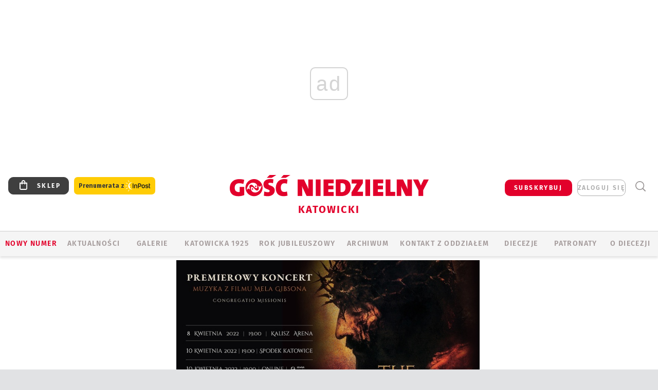

--- FILE ---
content_type: text/html; charset=utf-8
request_url: https://www.google.com/recaptcha/api2/anchor?ar=1&k=6LfKq5UUAAAAAMU4Rd1_l_MKSJAizQb5Mk_8bFA_&co=aHR0cHM6Ly9rYXRvd2ljZS5nb3NjLnBsOjQ0Mw..&hl=en&v=PoyoqOPhxBO7pBk68S4YbpHZ&size=invisible&anchor-ms=20000&execute-ms=30000&cb=937wn68innud
body_size: 48870
content:
<!DOCTYPE HTML><html dir="ltr" lang="en"><head><meta http-equiv="Content-Type" content="text/html; charset=UTF-8">
<meta http-equiv="X-UA-Compatible" content="IE=edge">
<title>reCAPTCHA</title>
<style type="text/css">
/* cyrillic-ext */
@font-face {
  font-family: 'Roboto';
  font-style: normal;
  font-weight: 400;
  font-stretch: 100%;
  src: url(//fonts.gstatic.com/s/roboto/v48/KFO7CnqEu92Fr1ME7kSn66aGLdTylUAMa3GUBHMdazTgWw.woff2) format('woff2');
  unicode-range: U+0460-052F, U+1C80-1C8A, U+20B4, U+2DE0-2DFF, U+A640-A69F, U+FE2E-FE2F;
}
/* cyrillic */
@font-face {
  font-family: 'Roboto';
  font-style: normal;
  font-weight: 400;
  font-stretch: 100%;
  src: url(//fonts.gstatic.com/s/roboto/v48/KFO7CnqEu92Fr1ME7kSn66aGLdTylUAMa3iUBHMdazTgWw.woff2) format('woff2');
  unicode-range: U+0301, U+0400-045F, U+0490-0491, U+04B0-04B1, U+2116;
}
/* greek-ext */
@font-face {
  font-family: 'Roboto';
  font-style: normal;
  font-weight: 400;
  font-stretch: 100%;
  src: url(//fonts.gstatic.com/s/roboto/v48/KFO7CnqEu92Fr1ME7kSn66aGLdTylUAMa3CUBHMdazTgWw.woff2) format('woff2');
  unicode-range: U+1F00-1FFF;
}
/* greek */
@font-face {
  font-family: 'Roboto';
  font-style: normal;
  font-weight: 400;
  font-stretch: 100%;
  src: url(//fonts.gstatic.com/s/roboto/v48/KFO7CnqEu92Fr1ME7kSn66aGLdTylUAMa3-UBHMdazTgWw.woff2) format('woff2');
  unicode-range: U+0370-0377, U+037A-037F, U+0384-038A, U+038C, U+038E-03A1, U+03A3-03FF;
}
/* math */
@font-face {
  font-family: 'Roboto';
  font-style: normal;
  font-weight: 400;
  font-stretch: 100%;
  src: url(//fonts.gstatic.com/s/roboto/v48/KFO7CnqEu92Fr1ME7kSn66aGLdTylUAMawCUBHMdazTgWw.woff2) format('woff2');
  unicode-range: U+0302-0303, U+0305, U+0307-0308, U+0310, U+0312, U+0315, U+031A, U+0326-0327, U+032C, U+032F-0330, U+0332-0333, U+0338, U+033A, U+0346, U+034D, U+0391-03A1, U+03A3-03A9, U+03B1-03C9, U+03D1, U+03D5-03D6, U+03F0-03F1, U+03F4-03F5, U+2016-2017, U+2034-2038, U+203C, U+2040, U+2043, U+2047, U+2050, U+2057, U+205F, U+2070-2071, U+2074-208E, U+2090-209C, U+20D0-20DC, U+20E1, U+20E5-20EF, U+2100-2112, U+2114-2115, U+2117-2121, U+2123-214F, U+2190, U+2192, U+2194-21AE, U+21B0-21E5, U+21F1-21F2, U+21F4-2211, U+2213-2214, U+2216-22FF, U+2308-230B, U+2310, U+2319, U+231C-2321, U+2336-237A, U+237C, U+2395, U+239B-23B7, U+23D0, U+23DC-23E1, U+2474-2475, U+25AF, U+25B3, U+25B7, U+25BD, U+25C1, U+25CA, U+25CC, U+25FB, U+266D-266F, U+27C0-27FF, U+2900-2AFF, U+2B0E-2B11, U+2B30-2B4C, U+2BFE, U+3030, U+FF5B, U+FF5D, U+1D400-1D7FF, U+1EE00-1EEFF;
}
/* symbols */
@font-face {
  font-family: 'Roboto';
  font-style: normal;
  font-weight: 400;
  font-stretch: 100%;
  src: url(//fonts.gstatic.com/s/roboto/v48/KFO7CnqEu92Fr1ME7kSn66aGLdTylUAMaxKUBHMdazTgWw.woff2) format('woff2');
  unicode-range: U+0001-000C, U+000E-001F, U+007F-009F, U+20DD-20E0, U+20E2-20E4, U+2150-218F, U+2190, U+2192, U+2194-2199, U+21AF, U+21E6-21F0, U+21F3, U+2218-2219, U+2299, U+22C4-22C6, U+2300-243F, U+2440-244A, U+2460-24FF, U+25A0-27BF, U+2800-28FF, U+2921-2922, U+2981, U+29BF, U+29EB, U+2B00-2BFF, U+4DC0-4DFF, U+FFF9-FFFB, U+10140-1018E, U+10190-1019C, U+101A0, U+101D0-101FD, U+102E0-102FB, U+10E60-10E7E, U+1D2C0-1D2D3, U+1D2E0-1D37F, U+1F000-1F0FF, U+1F100-1F1AD, U+1F1E6-1F1FF, U+1F30D-1F30F, U+1F315, U+1F31C, U+1F31E, U+1F320-1F32C, U+1F336, U+1F378, U+1F37D, U+1F382, U+1F393-1F39F, U+1F3A7-1F3A8, U+1F3AC-1F3AF, U+1F3C2, U+1F3C4-1F3C6, U+1F3CA-1F3CE, U+1F3D4-1F3E0, U+1F3ED, U+1F3F1-1F3F3, U+1F3F5-1F3F7, U+1F408, U+1F415, U+1F41F, U+1F426, U+1F43F, U+1F441-1F442, U+1F444, U+1F446-1F449, U+1F44C-1F44E, U+1F453, U+1F46A, U+1F47D, U+1F4A3, U+1F4B0, U+1F4B3, U+1F4B9, U+1F4BB, U+1F4BF, U+1F4C8-1F4CB, U+1F4D6, U+1F4DA, U+1F4DF, U+1F4E3-1F4E6, U+1F4EA-1F4ED, U+1F4F7, U+1F4F9-1F4FB, U+1F4FD-1F4FE, U+1F503, U+1F507-1F50B, U+1F50D, U+1F512-1F513, U+1F53E-1F54A, U+1F54F-1F5FA, U+1F610, U+1F650-1F67F, U+1F687, U+1F68D, U+1F691, U+1F694, U+1F698, U+1F6AD, U+1F6B2, U+1F6B9-1F6BA, U+1F6BC, U+1F6C6-1F6CF, U+1F6D3-1F6D7, U+1F6E0-1F6EA, U+1F6F0-1F6F3, U+1F6F7-1F6FC, U+1F700-1F7FF, U+1F800-1F80B, U+1F810-1F847, U+1F850-1F859, U+1F860-1F887, U+1F890-1F8AD, U+1F8B0-1F8BB, U+1F8C0-1F8C1, U+1F900-1F90B, U+1F93B, U+1F946, U+1F984, U+1F996, U+1F9E9, U+1FA00-1FA6F, U+1FA70-1FA7C, U+1FA80-1FA89, U+1FA8F-1FAC6, U+1FACE-1FADC, U+1FADF-1FAE9, U+1FAF0-1FAF8, U+1FB00-1FBFF;
}
/* vietnamese */
@font-face {
  font-family: 'Roboto';
  font-style: normal;
  font-weight: 400;
  font-stretch: 100%;
  src: url(//fonts.gstatic.com/s/roboto/v48/KFO7CnqEu92Fr1ME7kSn66aGLdTylUAMa3OUBHMdazTgWw.woff2) format('woff2');
  unicode-range: U+0102-0103, U+0110-0111, U+0128-0129, U+0168-0169, U+01A0-01A1, U+01AF-01B0, U+0300-0301, U+0303-0304, U+0308-0309, U+0323, U+0329, U+1EA0-1EF9, U+20AB;
}
/* latin-ext */
@font-face {
  font-family: 'Roboto';
  font-style: normal;
  font-weight: 400;
  font-stretch: 100%;
  src: url(//fonts.gstatic.com/s/roboto/v48/KFO7CnqEu92Fr1ME7kSn66aGLdTylUAMa3KUBHMdazTgWw.woff2) format('woff2');
  unicode-range: U+0100-02BA, U+02BD-02C5, U+02C7-02CC, U+02CE-02D7, U+02DD-02FF, U+0304, U+0308, U+0329, U+1D00-1DBF, U+1E00-1E9F, U+1EF2-1EFF, U+2020, U+20A0-20AB, U+20AD-20C0, U+2113, U+2C60-2C7F, U+A720-A7FF;
}
/* latin */
@font-face {
  font-family: 'Roboto';
  font-style: normal;
  font-weight: 400;
  font-stretch: 100%;
  src: url(//fonts.gstatic.com/s/roboto/v48/KFO7CnqEu92Fr1ME7kSn66aGLdTylUAMa3yUBHMdazQ.woff2) format('woff2');
  unicode-range: U+0000-00FF, U+0131, U+0152-0153, U+02BB-02BC, U+02C6, U+02DA, U+02DC, U+0304, U+0308, U+0329, U+2000-206F, U+20AC, U+2122, U+2191, U+2193, U+2212, U+2215, U+FEFF, U+FFFD;
}
/* cyrillic-ext */
@font-face {
  font-family: 'Roboto';
  font-style: normal;
  font-weight: 500;
  font-stretch: 100%;
  src: url(//fonts.gstatic.com/s/roboto/v48/KFO7CnqEu92Fr1ME7kSn66aGLdTylUAMa3GUBHMdazTgWw.woff2) format('woff2');
  unicode-range: U+0460-052F, U+1C80-1C8A, U+20B4, U+2DE0-2DFF, U+A640-A69F, U+FE2E-FE2F;
}
/* cyrillic */
@font-face {
  font-family: 'Roboto';
  font-style: normal;
  font-weight: 500;
  font-stretch: 100%;
  src: url(//fonts.gstatic.com/s/roboto/v48/KFO7CnqEu92Fr1ME7kSn66aGLdTylUAMa3iUBHMdazTgWw.woff2) format('woff2');
  unicode-range: U+0301, U+0400-045F, U+0490-0491, U+04B0-04B1, U+2116;
}
/* greek-ext */
@font-face {
  font-family: 'Roboto';
  font-style: normal;
  font-weight: 500;
  font-stretch: 100%;
  src: url(//fonts.gstatic.com/s/roboto/v48/KFO7CnqEu92Fr1ME7kSn66aGLdTylUAMa3CUBHMdazTgWw.woff2) format('woff2');
  unicode-range: U+1F00-1FFF;
}
/* greek */
@font-face {
  font-family: 'Roboto';
  font-style: normal;
  font-weight: 500;
  font-stretch: 100%;
  src: url(//fonts.gstatic.com/s/roboto/v48/KFO7CnqEu92Fr1ME7kSn66aGLdTylUAMa3-UBHMdazTgWw.woff2) format('woff2');
  unicode-range: U+0370-0377, U+037A-037F, U+0384-038A, U+038C, U+038E-03A1, U+03A3-03FF;
}
/* math */
@font-face {
  font-family: 'Roboto';
  font-style: normal;
  font-weight: 500;
  font-stretch: 100%;
  src: url(//fonts.gstatic.com/s/roboto/v48/KFO7CnqEu92Fr1ME7kSn66aGLdTylUAMawCUBHMdazTgWw.woff2) format('woff2');
  unicode-range: U+0302-0303, U+0305, U+0307-0308, U+0310, U+0312, U+0315, U+031A, U+0326-0327, U+032C, U+032F-0330, U+0332-0333, U+0338, U+033A, U+0346, U+034D, U+0391-03A1, U+03A3-03A9, U+03B1-03C9, U+03D1, U+03D5-03D6, U+03F0-03F1, U+03F4-03F5, U+2016-2017, U+2034-2038, U+203C, U+2040, U+2043, U+2047, U+2050, U+2057, U+205F, U+2070-2071, U+2074-208E, U+2090-209C, U+20D0-20DC, U+20E1, U+20E5-20EF, U+2100-2112, U+2114-2115, U+2117-2121, U+2123-214F, U+2190, U+2192, U+2194-21AE, U+21B0-21E5, U+21F1-21F2, U+21F4-2211, U+2213-2214, U+2216-22FF, U+2308-230B, U+2310, U+2319, U+231C-2321, U+2336-237A, U+237C, U+2395, U+239B-23B7, U+23D0, U+23DC-23E1, U+2474-2475, U+25AF, U+25B3, U+25B7, U+25BD, U+25C1, U+25CA, U+25CC, U+25FB, U+266D-266F, U+27C0-27FF, U+2900-2AFF, U+2B0E-2B11, U+2B30-2B4C, U+2BFE, U+3030, U+FF5B, U+FF5D, U+1D400-1D7FF, U+1EE00-1EEFF;
}
/* symbols */
@font-face {
  font-family: 'Roboto';
  font-style: normal;
  font-weight: 500;
  font-stretch: 100%;
  src: url(//fonts.gstatic.com/s/roboto/v48/KFO7CnqEu92Fr1ME7kSn66aGLdTylUAMaxKUBHMdazTgWw.woff2) format('woff2');
  unicode-range: U+0001-000C, U+000E-001F, U+007F-009F, U+20DD-20E0, U+20E2-20E4, U+2150-218F, U+2190, U+2192, U+2194-2199, U+21AF, U+21E6-21F0, U+21F3, U+2218-2219, U+2299, U+22C4-22C6, U+2300-243F, U+2440-244A, U+2460-24FF, U+25A0-27BF, U+2800-28FF, U+2921-2922, U+2981, U+29BF, U+29EB, U+2B00-2BFF, U+4DC0-4DFF, U+FFF9-FFFB, U+10140-1018E, U+10190-1019C, U+101A0, U+101D0-101FD, U+102E0-102FB, U+10E60-10E7E, U+1D2C0-1D2D3, U+1D2E0-1D37F, U+1F000-1F0FF, U+1F100-1F1AD, U+1F1E6-1F1FF, U+1F30D-1F30F, U+1F315, U+1F31C, U+1F31E, U+1F320-1F32C, U+1F336, U+1F378, U+1F37D, U+1F382, U+1F393-1F39F, U+1F3A7-1F3A8, U+1F3AC-1F3AF, U+1F3C2, U+1F3C4-1F3C6, U+1F3CA-1F3CE, U+1F3D4-1F3E0, U+1F3ED, U+1F3F1-1F3F3, U+1F3F5-1F3F7, U+1F408, U+1F415, U+1F41F, U+1F426, U+1F43F, U+1F441-1F442, U+1F444, U+1F446-1F449, U+1F44C-1F44E, U+1F453, U+1F46A, U+1F47D, U+1F4A3, U+1F4B0, U+1F4B3, U+1F4B9, U+1F4BB, U+1F4BF, U+1F4C8-1F4CB, U+1F4D6, U+1F4DA, U+1F4DF, U+1F4E3-1F4E6, U+1F4EA-1F4ED, U+1F4F7, U+1F4F9-1F4FB, U+1F4FD-1F4FE, U+1F503, U+1F507-1F50B, U+1F50D, U+1F512-1F513, U+1F53E-1F54A, U+1F54F-1F5FA, U+1F610, U+1F650-1F67F, U+1F687, U+1F68D, U+1F691, U+1F694, U+1F698, U+1F6AD, U+1F6B2, U+1F6B9-1F6BA, U+1F6BC, U+1F6C6-1F6CF, U+1F6D3-1F6D7, U+1F6E0-1F6EA, U+1F6F0-1F6F3, U+1F6F7-1F6FC, U+1F700-1F7FF, U+1F800-1F80B, U+1F810-1F847, U+1F850-1F859, U+1F860-1F887, U+1F890-1F8AD, U+1F8B0-1F8BB, U+1F8C0-1F8C1, U+1F900-1F90B, U+1F93B, U+1F946, U+1F984, U+1F996, U+1F9E9, U+1FA00-1FA6F, U+1FA70-1FA7C, U+1FA80-1FA89, U+1FA8F-1FAC6, U+1FACE-1FADC, U+1FADF-1FAE9, U+1FAF0-1FAF8, U+1FB00-1FBFF;
}
/* vietnamese */
@font-face {
  font-family: 'Roboto';
  font-style: normal;
  font-weight: 500;
  font-stretch: 100%;
  src: url(//fonts.gstatic.com/s/roboto/v48/KFO7CnqEu92Fr1ME7kSn66aGLdTylUAMa3OUBHMdazTgWw.woff2) format('woff2');
  unicode-range: U+0102-0103, U+0110-0111, U+0128-0129, U+0168-0169, U+01A0-01A1, U+01AF-01B0, U+0300-0301, U+0303-0304, U+0308-0309, U+0323, U+0329, U+1EA0-1EF9, U+20AB;
}
/* latin-ext */
@font-face {
  font-family: 'Roboto';
  font-style: normal;
  font-weight: 500;
  font-stretch: 100%;
  src: url(//fonts.gstatic.com/s/roboto/v48/KFO7CnqEu92Fr1ME7kSn66aGLdTylUAMa3KUBHMdazTgWw.woff2) format('woff2');
  unicode-range: U+0100-02BA, U+02BD-02C5, U+02C7-02CC, U+02CE-02D7, U+02DD-02FF, U+0304, U+0308, U+0329, U+1D00-1DBF, U+1E00-1E9F, U+1EF2-1EFF, U+2020, U+20A0-20AB, U+20AD-20C0, U+2113, U+2C60-2C7F, U+A720-A7FF;
}
/* latin */
@font-face {
  font-family: 'Roboto';
  font-style: normal;
  font-weight: 500;
  font-stretch: 100%;
  src: url(//fonts.gstatic.com/s/roboto/v48/KFO7CnqEu92Fr1ME7kSn66aGLdTylUAMa3yUBHMdazQ.woff2) format('woff2');
  unicode-range: U+0000-00FF, U+0131, U+0152-0153, U+02BB-02BC, U+02C6, U+02DA, U+02DC, U+0304, U+0308, U+0329, U+2000-206F, U+20AC, U+2122, U+2191, U+2193, U+2212, U+2215, U+FEFF, U+FFFD;
}
/* cyrillic-ext */
@font-face {
  font-family: 'Roboto';
  font-style: normal;
  font-weight: 900;
  font-stretch: 100%;
  src: url(//fonts.gstatic.com/s/roboto/v48/KFO7CnqEu92Fr1ME7kSn66aGLdTylUAMa3GUBHMdazTgWw.woff2) format('woff2');
  unicode-range: U+0460-052F, U+1C80-1C8A, U+20B4, U+2DE0-2DFF, U+A640-A69F, U+FE2E-FE2F;
}
/* cyrillic */
@font-face {
  font-family: 'Roboto';
  font-style: normal;
  font-weight: 900;
  font-stretch: 100%;
  src: url(//fonts.gstatic.com/s/roboto/v48/KFO7CnqEu92Fr1ME7kSn66aGLdTylUAMa3iUBHMdazTgWw.woff2) format('woff2');
  unicode-range: U+0301, U+0400-045F, U+0490-0491, U+04B0-04B1, U+2116;
}
/* greek-ext */
@font-face {
  font-family: 'Roboto';
  font-style: normal;
  font-weight: 900;
  font-stretch: 100%;
  src: url(//fonts.gstatic.com/s/roboto/v48/KFO7CnqEu92Fr1ME7kSn66aGLdTylUAMa3CUBHMdazTgWw.woff2) format('woff2');
  unicode-range: U+1F00-1FFF;
}
/* greek */
@font-face {
  font-family: 'Roboto';
  font-style: normal;
  font-weight: 900;
  font-stretch: 100%;
  src: url(//fonts.gstatic.com/s/roboto/v48/KFO7CnqEu92Fr1ME7kSn66aGLdTylUAMa3-UBHMdazTgWw.woff2) format('woff2');
  unicode-range: U+0370-0377, U+037A-037F, U+0384-038A, U+038C, U+038E-03A1, U+03A3-03FF;
}
/* math */
@font-face {
  font-family: 'Roboto';
  font-style: normal;
  font-weight: 900;
  font-stretch: 100%;
  src: url(//fonts.gstatic.com/s/roboto/v48/KFO7CnqEu92Fr1ME7kSn66aGLdTylUAMawCUBHMdazTgWw.woff2) format('woff2');
  unicode-range: U+0302-0303, U+0305, U+0307-0308, U+0310, U+0312, U+0315, U+031A, U+0326-0327, U+032C, U+032F-0330, U+0332-0333, U+0338, U+033A, U+0346, U+034D, U+0391-03A1, U+03A3-03A9, U+03B1-03C9, U+03D1, U+03D5-03D6, U+03F0-03F1, U+03F4-03F5, U+2016-2017, U+2034-2038, U+203C, U+2040, U+2043, U+2047, U+2050, U+2057, U+205F, U+2070-2071, U+2074-208E, U+2090-209C, U+20D0-20DC, U+20E1, U+20E5-20EF, U+2100-2112, U+2114-2115, U+2117-2121, U+2123-214F, U+2190, U+2192, U+2194-21AE, U+21B0-21E5, U+21F1-21F2, U+21F4-2211, U+2213-2214, U+2216-22FF, U+2308-230B, U+2310, U+2319, U+231C-2321, U+2336-237A, U+237C, U+2395, U+239B-23B7, U+23D0, U+23DC-23E1, U+2474-2475, U+25AF, U+25B3, U+25B7, U+25BD, U+25C1, U+25CA, U+25CC, U+25FB, U+266D-266F, U+27C0-27FF, U+2900-2AFF, U+2B0E-2B11, U+2B30-2B4C, U+2BFE, U+3030, U+FF5B, U+FF5D, U+1D400-1D7FF, U+1EE00-1EEFF;
}
/* symbols */
@font-face {
  font-family: 'Roboto';
  font-style: normal;
  font-weight: 900;
  font-stretch: 100%;
  src: url(//fonts.gstatic.com/s/roboto/v48/KFO7CnqEu92Fr1ME7kSn66aGLdTylUAMaxKUBHMdazTgWw.woff2) format('woff2');
  unicode-range: U+0001-000C, U+000E-001F, U+007F-009F, U+20DD-20E0, U+20E2-20E4, U+2150-218F, U+2190, U+2192, U+2194-2199, U+21AF, U+21E6-21F0, U+21F3, U+2218-2219, U+2299, U+22C4-22C6, U+2300-243F, U+2440-244A, U+2460-24FF, U+25A0-27BF, U+2800-28FF, U+2921-2922, U+2981, U+29BF, U+29EB, U+2B00-2BFF, U+4DC0-4DFF, U+FFF9-FFFB, U+10140-1018E, U+10190-1019C, U+101A0, U+101D0-101FD, U+102E0-102FB, U+10E60-10E7E, U+1D2C0-1D2D3, U+1D2E0-1D37F, U+1F000-1F0FF, U+1F100-1F1AD, U+1F1E6-1F1FF, U+1F30D-1F30F, U+1F315, U+1F31C, U+1F31E, U+1F320-1F32C, U+1F336, U+1F378, U+1F37D, U+1F382, U+1F393-1F39F, U+1F3A7-1F3A8, U+1F3AC-1F3AF, U+1F3C2, U+1F3C4-1F3C6, U+1F3CA-1F3CE, U+1F3D4-1F3E0, U+1F3ED, U+1F3F1-1F3F3, U+1F3F5-1F3F7, U+1F408, U+1F415, U+1F41F, U+1F426, U+1F43F, U+1F441-1F442, U+1F444, U+1F446-1F449, U+1F44C-1F44E, U+1F453, U+1F46A, U+1F47D, U+1F4A3, U+1F4B0, U+1F4B3, U+1F4B9, U+1F4BB, U+1F4BF, U+1F4C8-1F4CB, U+1F4D6, U+1F4DA, U+1F4DF, U+1F4E3-1F4E6, U+1F4EA-1F4ED, U+1F4F7, U+1F4F9-1F4FB, U+1F4FD-1F4FE, U+1F503, U+1F507-1F50B, U+1F50D, U+1F512-1F513, U+1F53E-1F54A, U+1F54F-1F5FA, U+1F610, U+1F650-1F67F, U+1F687, U+1F68D, U+1F691, U+1F694, U+1F698, U+1F6AD, U+1F6B2, U+1F6B9-1F6BA, U+1F6BC, U+1F6C6-1F6CF, U+1F6D3-1F6D7, U+1F6E0-1F6EA, U+1F6F0-1F6F3, U+1F6F7-1F6FC, U+1F700-1F7FF, U+1F800-1F80B, U+1F810-1F847, U+1F850-1F859, U+1F860-1F887, U+1F890-1F8AD, U+1F8B0-1F8BB, U+1F8C0-1F8C1, U+1F900-1F90B, U+1F93B, U+1F946, U+1F984, U+1F996, U+1F9E9, U+1FA00-1FA6F, U+1FA70-1FA7C, U+1FA80-1FA89, U+1FA8F-1FAC6, U+1FACE-1FADC, U+1FADF-1FAE9, U+1FAF0-1FAF8, U+1FB00-1FBFF;
}
/* vietnamese */
@font-face {
  font-family: 'Roboto';
  font-style: normal;
  font-weight: 900;
  font-stretch: 100%;
  src: url(//fonts.gstatic.com/s/roboto/v48/KFO7CnqEu92Fr1ME7kSn66aGLdTylUAMa3OUBHMdazTgWw.woff2) format('woff2');
  unicode-range: U+0102-0103, U+0110-0111, U+0128-0129, U+0168-0169, U+01A0-01A1, U+01AF-01B0, U+0300-0301, U+0303-0304, U+0308-0309, U+0323, U+0329, U+1EA0-1EF9, U+20AB;
}
/* latin-ext */
@font-face {
  font-family: 'Roboto';
  font-style: normal;
  font-weight: 900;
  font-stretch: 100%;
  src: url(//fonts.gstatic.com/s/roboto/v48/KFO7CnqEu92Fr1ME7kSn66aGLdTylUAMa3KUBHMdazTgWw.woff2) format('woff2');
  unicode-range: U+0100-02BA, U+02BD-02C5, U+02C7-02CC, U+02CE-02D7, U+02DD-02FF, U+0304, U+0308, U+0329, U+1D00-1DBF, U+1E00-1E9F, U+1EF2-1EFF, U+2020, U+20A0-20AB, U+20AD-20C0, U+2113, U+2C60-2C7F, U+A720-A7FF;
}
/* latin */
@font-face {
  font-family: 'Roboto';
  font-style: normal;
  font-weight: 900;
  font-stretch: 100%;
  src: url(//fonts.gstatic.com/s/roboto/v48/KFO7CnqEu92Fr1ME7kSn66aGLdTylUAMa3yUBHMdazQ.woff2) format('woff2');
  unicode-range: U+0000-00FF, U+0131, U+0152-0153, U+02BB-02BC, U+02C6, U+02DA, U+02DC, U+0304, U+0308, U+0329, U+2000-206F, U+20AC, U+2122, U+2191, U+2193, U+2212, U+2215, U+FEFF, U+FFFD;
}

</style>
<link rel="stylesheet" type="text/css" href="https://www.gstatic.com/recaptcha/releases/PoyoqOPhxBO7pBk68S4YbpHZ/styles__ltr.css">
<script nonce="bE-zO6sYB_q4LEGD0T0pUw" type="text/javascript">window['__recaptcha_api'] = 'https://www.google.com/recaptcha/api2/';</script>
<script type="text/javascript" src="https://www.gstatic.com/recaptcha/releases/PoyoqOPhxBO7pBk68S4YbpHZ/recaptcha__en.js" nonce="bE-zO6sYB_q4LEGD0T0pUw">
      
    </script></head>
<body><div id="rc-anchor-alert" class="rc-anchor-alert"></div>
<input type="hidden" id="recaptcha-token" value="[base64]">
<script type="text/javascript" nonce="bE-zO6sYB_q4LEGD0T0pUw">
      recaptcha.anchor.Main.init("[\x22ainput\x22,[\x22bgdata\x22,\x22\x22,\[base64]/[base64]/[base64]/bmV3IHJbeF0oY1swXSk6RT09Mj9uZXcgclt4XShjWzBdLGNbMV0pOkU9PTM/bmV3IHJbeF0oY1swXSxjWzFdLGNbMl0pOkU9PTQ/[base64]/[base64]/[base64]/[base64]/[base64]/[base64]/[base64]/[base64]\x22,\[base64]\\u003d\\u003d\x22,\x22w4cew71sw41tw4w4w4LDpcOOTcKjSMKzwozCoMONwpR/[base64]/DosKow7bCpgd7woDCpjwsG8KJFcKVWcKqw7Vowqwvw6F/VFfCg8OGE33CvsKoMF1Sw7zDkjwJUjTCiMO1w54dwroJARR/T8OgwqjDmFrDkMOcZsKoYsKGC8OcWG7CrMOkw4/DqSIqw5bDv8KJwpXDnSxTwpPCscK/[base64]/CnMKzCBRWBkzDn0DCh8KtwrjDlykrw64Ew5fDkifDgMKew7bCo2Bkw6RUw58PV8KYwrXDvCLDimM6aVd+wrHCrBDDgiXCujdpwqHCnBLCrUsIw7c/w6fDqg7CoMKmUsK3wovDncORw5YMGhxnw61nCsKjwqrCrl7Cg8KUw6MmwoHCnsK6w6/[base64]/wrIAOH7CtsKRw5fCicOnwobCmVnCpcOwwoHClyHDnsKbw5DCkcK8w6tdOSEYAMOtwoQxwqpnIMOMDR0nWcOzLkDDscK0A8Krw47CsAvCqCdIHWN1w7jDuhctcHjCiMO7FQvDnsO/[base64]/CsCluXS14cMOcb8OGwqfDlBQfwrTDmDdiw4LDtsODwp9rwqnDqXLCjivCqcOzecK8HcOnw4INwoRZwoDCpMOXPFZFZj3DlMKaw5MGw5fCmjsFw4lNBsOJwpXDr8KwMsKDwrbDk8Kjw4U4w4d0KUo/wrE6FQDCv2TDq8OLR3jCpnDDgSVYK8OfwqbDlWESwofCk8OvD3daw6fDgsOrVcKsLw/Duw3CiCAfw40JQTbCnsKxw7wlSmbDnTTDhsOCHm7DlMKWJjZrBcKeEAVewpzCh8OqRXRVw5MuYnkcw4ULFBXDg8KMwqdSIMO4w5rCg8O0MQrCksOEw4/DtUTDkMKowoAjw78jflXDlsOxfMOeAmvDssKzDXzDjsOlwqx5TSspw6snDUZ3acOGwqZ/wp/CuMOxw7pwDD7Cq2Icwqxbw5oEw6kpw78bw6fCgcO3wpoic8KWGGTDrMOqwqgxwoHCnWrDqMOiwqQUE0gRw5XChMKxwoBTVW8Nw7/CqVPCnMOvVsKhw77Ci3NJwodGw5AOwrjCrsKWwqpbT3bDrSvDsi/Dg8KNcMKUwrpNw5PCusOveVnCjU/Dnk/CvXHDocOiWMOrKcK5MU7Cv8K7w5PCvMKKY8KAw7DCpsOCFcKOQcKfO8O6wph4YsOCQcK5wrXClcOGwqEOwqgYwpEWw6tCw4LDjsKWwovCg8OLbX5yHDoRTHZSwohCw4HDksOtw5PCrl/Cr8K3RjYkwrZtHE4Dw69mV1LCvBzDsio6wpNSw40mwqEpw605wqjDuRlYWsOXw5bDnQpNwonCoUbDvcKdW8K6w73DscK/[base64]/Dvj3DkXo9EMKCZE7CusKMwoFywrIZccKRwoDCmTfDlMODBkPCvVIkE8KWLcKzJ2zCrTTCnl7Cn3VAcsKrwr7DhXhoKXt7eDVMfDZMw6R9LgzDvBbDk8KWw6vClkAybFDDiQQgLF/DhcO9w6QFZ8KBXXIfwqx5SXZnw6DDpcOEw6fCrggLwphvfTwewrQhw6rCrgd4wrhnOsO+woPCm8OowqQpwqp5dcOKw7XDocKpHcOvwqDCp3/DglPCrMOEwpfDpE08LFBFwoDDlC7DrMKLDRLCiyZUwqbCpi3CihQ8w7Z9wrXDmsOFwrhgwrrCrgHDnMOawqIjSRoxwqgeBcKQw7zCpH7Dg0/CnxzCm8OIw4JRwrXDs8KSwrfDqB9uWcOzwoXDqsKNwrEdJGTDpsKyw6IPWMO/[base64]/JsK1w6LDm2kqU8KyH8KGRFLDjFXCs3fDqlxiTXXCrBduw7nCjgDCuUkGecK/w4fDrsOZw5/[base64]/[base64]/DsXXClMOAd8OpUsOyT8Kdw4LCg8O9O8OLwox0wopFJ8Olw6dCwrQdUFZuwotSw4vDmsOPwrB1wprCq8OIwqRZwoLDg1DDpMOqwrjDr008ZsKPw5jDimhHw4wgW8OXw6RIKMKJCm9ZwqoeaMOVKBZDw5APw7pxwodbayEAC0XDrMOxe1/Dlg8HwrrDg8K9wr/DnXjDnl/CpMKCw4U6w6PDgjVkHsK/[base64]/CqF7DhhtWNcKowr3CgQzCoHQzG1HCrTgLwpTDg8OpLgFkw6BXwooFwoHDosOUwqhdwrw2wo/DvsKrO8OqTMK4PMOtw6DCosKswqJmVcOpRUVQw4nDr8KqNlo6IV9ra2g5w7zCrH0MGBkuUGPDkxLDthDCk1kswqjCpx8Jw43Ckw/CncOaw6Y2TBB5PsK/PAPDk8K0wo8/SjPCpGsIw4LCl8KrS8O0ZjLChlVPw6Eiwpd9CcONGsKNw5bCv8OIwp9nJh5dWHLDpzbDg3zDh8OKw5V+TsKLw4LDl1MxMVHDoEXDmsK2w4nDpxUjw4zCsMOiEsOmNH04w6LCo2MhwoQxE8OMw5/Ds3XCv8KUw4BKPMOFwpLCnlvDvwTDvsKyEQ52wpsXFWl7RcKcwpMhHiTDgsO6woQ/[base64]/DncO3w7bCgg0RH8KtwoVHwrFvMMKFDwTCtcO5FcKLE1DCvMKNwoESw4sGfsKlwqXCjUUfw6bDrsOMchXCqB1gwpNrw7HDssO1w4gyw4DCsgYRw5sWw6w/SFLCpMONBcK1OsOaccKrVcKzB1khNzN6RijCvMOIw7TCm0V4woZxwpXDgMOXWMKvwqnCjnY9wq91DF/DjyPCmw49w74MFRLDlRYvwrVKw5lSJsKDZk57w54pQsO2EBkswq1lwrbCtXYvwqNZw6xowprDmjMLU01iYsO3b8K0PcOsZmcCAMO/[base64]/Bl1pM8OxwrLDv2UMETzDlxXCs8OfwqBow7bDpjTDicOpZMOFwrPCkMONwqVHw5pew7bCn8OCwrtMw6ZIwqzCrcKfJcOqesOwREkXdMOXw5/[base64]/DojZlwrggw7nDjMKZQsKJNcKdw69Mw4gUN8K5woTClsKqUBTCqVPDqRkRwqnCmGBTFMK+FRRzOEZowofDpsKgHU16Yj3CksOzwoBdw5zCqsOjX8O3HsKZwpDCjQMZGFnDtz1JwosZw6fDvcOZch95woPCvUhew6fCssOAS8OqdMK1UQp1wq/DnjXCiUDCjX5xacKnw65MJSwbwoViWAPCiDY/fMKhwrDDoDRJw5HCgBLDmMOfw6nDnGrDpMKDEcOWw6zDuTXCkcO2wo7CpB/CjB9Qw40Pwr8ZL03CtsO+w7rDscKzUMOcLizCkcOSV2A0w4EgeTXDkTHCnHkWHsOONVjDlkfCvcKJwrbCpcKYd0giwrPDs8K7wokXw78Qw5LDpArCmsKUw4R6w4B8w69owrhBPsKuDEXDucOywo/DmcOGO8Oew6HDoXAuRMOma1TDhH95fMKcJsO6w5hrcHxYwrMWw5nCl8OKcSfDucKlNsOjIcOjw5rChQ9qWMK3wq9dEXDDtw/CoyzCr8K2woVNW1nChMKhw7bDnh5QWsO2w6vDisKGfEzClsOHwpoIR3Qkw6dLw7fDl8OQbsOtwonDj8O0woAiw5FWwrAvw4vDmMKiSMOnaX/[base64]/wqJsDC4qZsKAw7p9JkgaZhsfwrzDr8OJN8KYOMOcNhzDlzvDv8OmO8KPEWVFw7HDkMOaW8O7woYZMsKTBUTCqcOdw4PCp0zClxBnw43Cp8ORw5kkTE9GO8KNBTXCiBrCvHlFwo/CicOLw4bDpxvDsSR3HjdxdcKewrMMPsOPw5pcwpsPMcKqwrnDs8Ocw5MYw6TCmTxvBkvCqsO/w6BAU8Kkw5rDo8KMw7LCnhMAwpB6Yicgelgnw6xawpVhw75YGMKLAsK5w5/DrVp0BsOKw4DCisOnE3dsw67CoHvDh03Doj/CucKnehRLKMORUMOrwpxCw7jDmlPCisOlwqnCicOfw4gXS2tfU8OGWD/[base64]/Ch8OcRsOswqZjwqbCg8KNw6okM8Ohw6PCjsKHHMOtJxnDvMKVGjvDsxU8C8KIw4TCqMOCf8OSbcOHwozDnhzDqRrCtTjCgRnDgMOBPmRTw4M3w4PCv8KMPVXCuWbCiwVzw4XClsOUb8K7w4IVwqBYwq7CncKPTsOUOR/[base64]/DmzJTwoFjTcO6wqcfwrAMLsOoHAPCt8K7ccKGw4XDiMKLcWAeAMKewpDDoGYvwpLCjR/DmsOBBsO8SRXDjDvCphHCpsK+dU/CrDFowqs5HBlcfsOFwrhsH8K+wqLCuEPCslvDi8KHw4bDjitLw53DnhJaCMKCwrnDkmrCsD9Tw7bCjXkLwpjChsKkTcKRdsK3w6/DkV11WQvDumR5wpR0WS3DhxNUwoPCrsKkREcvwoRjwpp2wqMYw5ocLMOMeMKQwqgqwokoHErDln19K8OFwq3DrWx8wp9rwrjDo8O/BsKjAsO3BVolwpsiw5DCmMOvcMOHFWpweMKQHzXDuHDDtmHDrsKpY8OYwpMzGMOFw6LCsGEbwrnCgsKqbsK+wrzCkCfDqnJywo4pwoU/[base64]/c3pWER7ClMOIwpfDiVbDnsKtw4oww54EwpgZwow3YA7Ch8KbGcKjEcOnHMKYHcKvwq0nw5xUbjMbEXo1w5/Di2TDjWMDw77ChsOeVwk7EDPDu8KoPQ5bMMK+DRrCpMKNBSYGwrwtwp3CmsOYamXCvDzCi8K6wo/Cn8K9FTzCrXbDk0rCtsO+GFzDmUpYBEvCsDIMwpTDlsOreEjDozsmw4HCicKnw63ClsKzW3xPJhYXHcKZwoR9OsOvOmVjw4x/[base64]/DqGzCkCItwqJOw4BvRcOuJE4ybsKbw7bCkcOOw5nDqydww7AxasKJVcO6Sl3CqF5yw7JwCTHDsB7CnsKpw7rCpGwqRwbDhmtLUMO4wphhHQFiSU9GZmNpACrDomjCo8OxE3fDlFHDsgbCsV3DoBXDnGfCg2/DpMKzL8KxGxXDrMOuRhY9Wjd0QhHCo2QJZQV/Q8Kiw7nCvMOXfsOdP8OXGsKGUQ4lR3dDw6bCkcOABGJVwo/[base64]/[base64]/DqiXDsC/DuMONDhFAw67DiMOMwoDCu8OowqNmwoQ7w5sxw6Vuwrw9wqLDk8KWw6dSwptmMlrClMKtw6MHwqNYw7AcPMOvHcOlw6jCj8O/w5s2Nk/DicOxw5HChGLDrcKEw4bCrMOswpoEdcOjVMK2Q8OpWsOpwoIIdsKWVyZQw4bDrgsww4tuwqXDlzrDpsKXX8OYOn3Dt8KNw7jDjBZUwpAILzgHw4QDDcOlY8Kdw75sf11OwrlCZBvCq3Q/Z8OnFTgIXMKHw5fCojhDQsKzdMKGEcO9CiLCtE3ChsOew5/CgcKOwq7CoMO3DcKkw70FCsKrw6MowqLCiDkdwplrw7LDkB3DrCcPBsOsCcOtawAwwq9bYcKuKsOLTx5NJHjDjBPDqHXDgDTDm8ONNsOdwo/DpVAgwoUzH8K4BynDvMOXw5IOOGVNw5tEw7VeSsOcwrM6FHXDrwYwwqJvwoo0CVFsw6jClsOHBkHDqCzCrMK/[base64]/Dj8ORJsO3woldw6tqwrkYw7Fkwroxwq3Ck1DCkGkKQsOMCTseYsOABcOtF0vCrTESIkNEOSIbL8Ktw5dIwoAAwrnDssOXI8KpBMKow5jDg8Ohfk/DtsKtw47DpiUmwq9Gw6DCjcK+HsKyJMODLUxOw7Vvc8OFJmxdwpzDixvDknpEwrp8FBTDjsKHF0BNJ0TDusOmwph0McKpw53CpMKJw5vCiTMPQm/CuMK4wrjDuXwFwpDDhsOLwoUowrjDqsKcw6XCj8KITG0pwpbDhQLDvnIEw7jCjMKzwpsZFMK1w7FNPcKswqUvMMKlwprDtsK1ZsOVRsKew4HCvRnDusKVw4V0OsOZLsKZRMOuw4/[base64]/CrCrCggTDkMKHARgOw7pqT29dwqXDlktCKC/[base64]/[base64]/CjcOaLkBHwpEyw6cjIjzDpXp7b8OewqRAwpLDszNJw5FBZcOlV8KwwrTCpcOCwr/DvVcuwrR3woPCrcOzwpDDkU3Dk8OaK8KqwqfCpxVMPUs+OyHCssKGwphDw7tcwpcbPMOdBMKtwq7DiBDCiRohw7VSGUPDn8KNwo1geV1pD8KgwrkvUcOyYE5tw74zwp9RKyDCmMOhw4vCrcOpbEYHw7bDn8Odw4/DujbDijfCvHXDpMKQw6xaw5liwrDDlz3CqAkuw6oBUyjDkMKVPRXDvsKtEQbCssOOS8KnVgjDg8Kpw7/CgXcmLMOjw6jClw8xw7pYwprDjQMZw6EwRA1VdsOrwrFzw4c2w5ERCVVzw70pwoZgYXwsAcOBw4bDo2prw6lBZxY9SlvDhMKwwr1EPsKAGcObBcKCB8K4w7HDlDIlw67DgsOJLMKOwrJ9DsOaeSJ+NglWw71iwpBgGsOcdH3CqhxWMcO5wqrCisKGw5w/XCHDu8O3EGlrJsKOwoLCnMKRw7LDqMKfwoPDksOfw5vCvw1rZ8KMw4oXZxRWw4DCih/CvsOpw7HCoMONcMOmwprChMKFw5jCmzh0wqACLMOawrkkw7Faw7LDl8OzCGXCv07Cuwx1woJNN8O2wo7DrsKcWcO+wpfCssK6w7BSKgfCk8KZw4rCqMKOeHHDgwBqw4zDuHAkw5nDlizCsFVfb0J6UMOIYG9lQ1XDvGHCqsOdwq3Ci8OFK37ClEzDoD4/VCHCi8O0w7R8wpUDwqFswoJfRiPCpzzDu8OlX8ObB8KyaD0kwoLCmVcNw6TDsVLDvcOaC8O+Ph7CrMOuw63DtcKUw7JSwpLChMOCw6LChXpFwqdTNV/DpcKsw6fDtcKzTg87GSA9wo49fMKjwoNbZcO5wrHDrcOgwprDt8K2w71rwqHDvMOYw4ZLwrVQwqLCpiI1BsKKTU9GwqbDgcKMwpZ6w4NRw6bCvGM9R8O9S8KAK1F9UXlKeS8VW1bCih3DkFfCqcKGwpp1w4HDoMO/R04rcjl9w4pYCsOYwoDDnMORwoNuUcKqw7QLe8OJwqQbdcOhYEfCh8KleCXCusOtaXgkFcKbw7lqcyRQL2bCssObQFUpETzChlYPw5PCtxJSwq3Cmj/DgiZQw6DCg8O6eyvChsOqccK3w6FxacOrwqJ7w4xawqTCh8OGw5UrZhDDvsO5BGg4wpLCvg83YcONFljDkk8iPVLDkcKrUHDChcOrw4FXwojCgMKMNcOtYn/[base64]/w4IBacKZwoNCwphRwopDTsKnwoTCuMOZwoYNDMKKQcOUTTTDm8KFwqvDpsKawqPCgF5ZGsKTwq/Cs1URw6nDo8OTJ8O7w7nDnsOhZ2gNw7zClCJLwoTCvsKxXFUgVcK5Zj/DpsOSwrXDtwJyHsK/I1jDp8KXXQcOQMOZe0dGw7PDo0crw4VLBEXDisKSwo7DlsOfw7rDl8OYasOxw6XCtsKXUMOzw4fDq8KMwpnCtlkaF8KawpXDmcOpw489HxYsQsOxwpLDvjRww6B/w5HDumlkwqbDgUzCncK6w6XDv8KbwpzCi8Khf8OWZ8KHAMOAw55xwpNtw7BawqrCk8O1w6UFV8KLSU/CkzzCsjbDlMKEw4jCiirCtcKVWW52fSfCoinDscOyA8KLUnzCvsK4PHMwb8OhdVjCisKBMcOdwrROb3k+w6TDocK2wrvDowU3w5rCtsKUMsKcJsOnXBrDhWN1bwXDgGvCnRbDtzQywp5mOcORw7FDAcOqYcKKWcOcwphaezvDscK4wpNNGMO/[base64]/CuMK3wqQROMKOwqsdwrjDp8OmCsKQRMOqw78TJj7CjcO0w7dIGQ/DnUXCsz1Uw6rDvFQUwqHCh8OqE8KpMT8DwqbCv8K1cFXCscO9ET7DghbDqDLDrX4uGMOfRsKZAMOXwpRtw78aw6HDh8K7wpPDoj/Ct8OCw6Unw5/[base64]/Dl0cnwqrCu8KZCkMewqkCw5rDjMORwr8/[base64]/wp/CusK5VlzDnhrCvcO1GMOrYX0hBXoQw7jDpsOfw5I9wq9ZwqtRw64zf0Z9HjQxwrfCq3hJB8Oqwq7ChcKFWzjCrcKOZ1UCwo5sAMO0w4fDpcOQw6BVAVhAwpZNJsOrDWvCn8KGwrMTwo3DmsOrBcOnIsODWcKPBsK1w7TCoMOew7/Du3DCuMOFH8KUwqFkJizCoD7CksKhw4/[base64]/[base64]/wqAhwp3CpjfChWthwq0OBcOQWMOKwrhqTsOkPEw1wqfCnsKHWMO6woXDpE9WP8KMw6/[base64]/Olsxw4rCs8O5bm7CrHYQw4ZfbMKpdcKTw5bDgF7DsMKuwobCp8KUwpRJWsKXwrrCtxFyw6fDjsOKfC/ChR02HX7ClV/DrcOiw75rLzDDvmDDsMOgwpkbwp/DsibDjD8gwpbCpSDCq8KWHlwgH2vChGfCg8O5wqHCj8KKbWnCiXDDhcO5Q8Odw4fCmDtxw4EPMMKtbxV6UMOgw4sowqjDj3t/[base64]/cn7Dk8KGwoXCkGodSsONNMO8w4vDrsO/A8O3w54jDcOTwpUrwoJBwo3Ck8O6EcKVwpTCnMK3HsOnwozDnsOcw7zDnHXDmRF7w4tqI8KlwrHCvsKTP8Kcw4/DrcKhFDYOwrzDq8O5LMO0dsKKwrZQecOjPcONwotmb8OCfztewprCgcOzCyh5U8Kswo3Dih1RVxLCm8OWGcO8dEERV0LDjsKxQxNRZE8XNsKkUHHDqcOOdsK3HMOzwr/CvsOAWSDCjlJxwrXDoMO6wrbCgcO0ew3Dq3TDisOZwoA1MQPChsOSw4zCg8KHLsKnw7cFNFTCj3NVDz/Di8OoQAXDhnrDoQoewp17XDfCmn8Hw77DkCcCwqrCrsO7w7nCrDbDocKIw69iwr/DmsO3w6Y/[base64]/QcOwwoTDjsOiw5rCjRJUwrtgPC/DtFLCsnbDkMKRaicdwqbCj8OHw6HDusKDwrjCgcOzXyTCo8KUw5nCrFRWwrDCj2XCjMOJUcKhw6HClcKiKWzCrF/CjMOhLMOtwpvDu3x0wqzDoMOaw69TXMKCNWLCnMKCQ2Vkw47DiRBnV8OqwpIFZsK4wqULwpxMw4JBwqgFcMKxw73CjcKRwqzCgMKTCULDij3CjBLCrx1pw7PCm3I/P8OUwoFqf8KXMQoPORNtIMO9wo7DpsKYw7TCtsKvUsOrGkQ+F8KgQWg7wrnDq8O+w6fCnsObw5wGw4BBB8O5wpvDtQXDlEkow6VYw6ljwqfCpWMnF0ZBwphew6LCicOCclU+QMOQw7sWIn5xwo93w7YOKXNlwrfDv3/CtFE2b8OVYCnCgsKmBHp0GH/DhcOswrXCnToCb8Oew5nClGJLC3/CuBHDi0F4wpppdMOCw47CgcK7XRIxw4zCrAbCvxx/woh7w7PCt3o+aAQ6wp7CmcKrDMKsICDCkXbDm8K7w5jDmG9LRcKUdm3DqiLCk8Oywp5jSjTCv8K3agcaK1fDmMKEwqRmw4/CjMONw5zCq8OWwq/Cj3DCg2ECWVkRw7HCpcKiLg7DmcOMwqFzwoHDqcOGwo/CkcOfwqzCvsOswonCrsKPCcKMZ8KewrrCulRfw5jCmS0DWMOSBw0+TsO1w4JWwrQUw4jDp8KVHkhgwr0CbMOUwr56w4nCt2XCqWzCs18cw5vCn09bw6x8EVfCmX3DpsKkFMOlXDYEJMKibcOHbn3Djk3DusOUIw3Di8O7wpDCozoQaMOjb8OmwrQSY8KQw5/[base64]/CgjPCqcOeEMOCw5MlBMOgelMpEsOLwqjDscK4woI1U1HDssKxw7XCk1nCkhXDsB1nIMK6ZMKFwqzCvMKWw4PDvWnDj8OATcKoAxjDi8KwwpAKHETDo0PDsMKDYFZ+w4BCwroKw5Vuw7/[base64]/w4Auw4wzw6U4w5Z2w7vDgMObXA1QwqAxPjjDi8OEO8Kcw43DrMKPI8O+SD/CnTvCpMKCazzDhsKSw6TCv8OBW8O/[base64]/wovDtMKjEBDDrU3CrMO8CynDvmHCt8KrGsOnXsK9w7HCv8ODwp4Jw7HDtMO2diLDqg7CoWPDjkZ7w5rCgmwmT3BXJsOBfcKsw63Dm8KeEMOqwo0YbsOawp/DnsOMw6fDrMK+wqHCghTCrjPCsGNPMEjDnx/[base64]/wovCiwTCqMOfw7zCjiNNwrlmwqzCiMK5w7jCuWPDtTt7w6jCv8K6woFewrHDn24ywq7Cni93Y8K3GsORw6VWwq1mw7DCusO7Didjwq9iw43DvD3DvH/DlBLDm0QFwppkaMKDAnnDjkNBJjgXGsKRwpTCvDhTw63DmMK/w4zDulN3O3sEwr/DnxnDsAY6GB8cW8KdwolCcsO1w4PDmyMibcOIwpPCh8KgasKBXMKNw5tcbcO9Ky4YcMK2w6XCp8KDwo91w7sQHEPCtyfCu8KswrbDkMOxCzFxe0IjO03DpW/CoS3DtCxhwpHChEnCpjXCgsK2w40AwoQiK2FPEMOgw6jDlDcOwqXCmgJ4w67CoxAPw7YIw79VwqoLwrDCu8KcOMOGwp0HfFZRwpDDslbCqcKZdlh5w5fCkjQxMsK7BBpjKlB7bcOnwpLDiMOQX8K/wprDmwbDqDjCvDQDwo/CswTDoSTDusOoUnMJwo3DrzTDuSPChsKsYBQRQMK0w65xFBHDnsKAw7fCg8KyW8Ozwps4TjwiUQrCiyPCkcK/PsK5SU7CijN/[base64]/Cn8OmDcKPFMKWbsOAVsKkw4LCoVosw4wIw4IuwqHDhFbDi2PCvVfDpDbDl13CnWsYIGAxwqDDuQnDp8KjFSgSBSvDlMKLWgjDqj3DmDDCu8Kww4TDqcKiA2TDjxc3wqI+w7Rhw715wq5jWMKQSGknHU7CisO8w6opwoMKVMOrwq5awqXDpHHCh8OwRMOewr/[base64]/[base64]/ChQFlNmk+w4ABwqvDrMO3w4t5w51kT8KNb2M2KBQaRlrCssKjw5QqwoIdw5rChcOzKsKiKsKJDEvCp2zCrMOLbAAZMVhUw6Z6AXnCkMKmRcKuwqHDhV7CkcOBwrfDn8KIwp7Dkw/CmMK2flnDnMKfworDrsK5w7jDhcOxOxXCqinDj8Osw6XCt8OPTcK8w6fDuwA2CRhccsOebWteOMO3BcOVFEBNwrDChsOQVcK3cWo/wprDnmMowqU7HMK+wqrCumszw4k0DcKJw5nDvMOHwpbCosKcFMOCdT5QSwvDqMOqw7g+woJtZnEGw4jDk07DvsKew5HCjsOqwobCocOqwrITRcKvZRjCqlbChMKEwo18GsO8JVDCkw/DoMOdw6PCicKIXRPDlMK/[base64]/DlsOPfcOkwq9AH8K9CMKWYVhzw7TCuzHDt8KswoTCv1/DmH3DkjMbQjcBTy4UCsOswrhvw4x6MWNSw4rCgTscw7vCrXJ6wr45CWDCsGIyw6/CmMKiw69iESfCmnzDjsK1G8K1wp3Do2AkYcOmwr3Dt8KyLmknwpXCj8OeUsOpwqHDljvDvWU7WMK+wrDDnMO0I8K5wp9Kw7gRB23CmMKbPB49ej/[base64]/[base64]/DgTMaw7LCuF4UEmNlwpl6KsOqIMKzw6DCvGDCo2TDqMKjfMKASDR2Q0EAw5vDn8OGw6rCv3gdGSjDt0UEFMO4KQZbL0TDuUrDqX0Hwrgaw5ccYsOuw6NOw7cpwptbXMODe34rRCfChXDDtx0/eww6R0fDocOpw7Ibw7TClMOGwpFNw7HClsKhEwI8woTCkAjCp1xWasOLUsKGwoLCiMKswoPCsMOhfXnDmcOnOk3CuwxiRzVdwq16w5ciw7HCs8O5wo7Cr8Kfw5YjHyLCq18Sw6/[base64]/DmE/CvcOxSsKEw6DDn8KHTcKKGMOISCTCu8KfcnTDlcKJM8OAdEfCqcO/ZcOow5JVUsKLw6HDtFFtwqZnaAshw4PCs3/DssKawqjDvMOXTFwuw4bCi8ONwpvCsSbCoT9fw6hrV8OqMcOLwonCksOZwrLDjFTCksOYXcKGP8Kgw7HDlkZUT0MoQMKUa8ObM8OrwpvDn8OLwoscwr1lwrbCvVQywp3CvxjDuz/Csx3Cs0Y6w5DDnMKqBcKawptNRAEpwrnCosO+IXXCtWxtwqcZw65xHsK0Vm4gYMKaNFnDiDpnwp5cwpHDqsOdaMKEfMOUwrx5w5HClMKWPMO1QsKzEMK8FmR5wq/DvsOadlnCt2vCv8KeXWVbUy8aGgnCncO8IMOOw6l/OMKCw6pfM23CuifCjXDCvHDCqcO3VRfDpMOcLsKmw6ACZ8KrPB/ClMORM2UTSsK6HQAyw45PfsOFIjLDvsORw7fCkEYxBcKIXUwtwrgaw7HCiMKHDMKNdsOuw4xBwrnDn8KCw77Dm3scAcOqw7tbwrzDqGwHw7rDl23CsMKow50iwpHChVLCrQ1Zw4R4bMKJw7LCk2/[base64]/ShfDonkLPsKfwqDDvG05E1lGdyjCuWjDqDshwqseMXTDuBbDnGl9FMKyw6bCuHfDucKdHXxQwrh8IjwZw4TCjsObwr06wqc2wqBJwqjDvz0rWmjCl3NwZ8KwI8KdwrzCvTXCuzPDuC8lXMO1woFzVmDCnMO8wqHDmi7Dk8OywpTDtV9RXT/[base64]/w6J8w6JSZ8OlacKhYMOBE8KOw715eWrCuHjDjMOgwqTDs8OKbcK8w4jDisKMw6JcDMK1N8O6w4ghwqYuw5dYwq0jworDrMOzw7rDiERyZMKMK8Knw5txwo3Cu8Ohw6QVRnxyw6LDvV54AxjCoWoED8Klwrs/wp/CnjBewonDmQHDhMO5woXDp8OEw7PCv8KqwqZPBsKHIj7CjsOiNsK5P8KkwpYCw6jDuFI5wo7DoSh+w5vDsEIhZTDDj1rCncKywqHDqsOuw6NrOhR6wrbCisKsf8KPw7B+wpzCqcOFw7XDkcKpLsOkw47CuEU/w7UqXisdw6osV8O2bCd3w4Maw77CkjoawqfCnsKsP3I7eyXCiwnDjMOvworCtMKpwpYWJlB/w5PCog/ChMOVBVsgw57Cg8Kfw5hCbVY3wr/[base64]/CuMKlwr/DpMKFbmrChQvChMOufMKhB8KBw43CpsK9PFtQwp3CmcKNAsKzJizDh1jDpMOfwrIPFjDDpUPCo8Krw57DlEogTsKTw4AHwrgmw4xQQQZGf01Hw5/CqR8oPsOWwowcwqU7wq7Do8KFworCiCgKw49Wwrx5MkRpwosGwr8TwpLDrBoJw5/Dt8OBw4FdXcOzc8OUwpEsw4rChDzDuMO2w73CucK6wqQ1PMOUwrkSLcOBwqTDg8OXwqpbQsOgwrZtw7/[base64]/CugjDlBHDiUBhFsO8NT0PwqzDg8OGKMOXPV0Sb8KBw78Ow5zDp8ONcsKyVRXDmgnDvsKSasKrE8KjwoUgw5TCqDhkZsOLw6oxwq00wop5w75Sw60NwpPDlcKoHVDDgVZyZXXCgE3Csj41RwoMwokFw4TDucO2wpdxecKcOBR+E8OuNMKGScOkwqpnwohLacOxAF9Jwr/CjcOJwrPDlxpwY07Cux1/JMKpTk/CmlfDr1DCn8K2Z8Ogw6LCgsOzd8OjdQDCrsOqwqd3w4Aae8O3wqfDgT/Cq8KNMQtrwqI0wp/[base64]/CqHsEFsO4aGjClcK0D2bClcKVE8OFw5x/[base64]/DoSDDi3DDvsKGwqsmegA+fHcywqphw50/w6MXw7xUbXIMMVrCjAUmw5hewohww43Ck8Oyw4LDhAfCrsKVBzrDjhbDmsKQwoVmwpAdQTrCtsK4FBhIfkNhKWTDhUJxw5DDjsOYMsO3VsK/RzUvw5ojwq/DjMO6wox1HcOlwoVacMOjw5Adw4gTOAw3w4vCrsOjwrPCucKAZ8Odwoo2w5LCtMKtwqw+w59GwrDCsG1OZUPDscOHVMKlw6BrcMO/[base64]/[base64]/Cq8K6wqZ9bmXCncKZU2zCmlknw5pUGT9qKjdcwq3Dp8ORw5LCrMKvw4nDiHbCi1pyO8O0w4NqSMKZak7CoCFZwoPCscK3wqvDvsOIw67DoHfCiR/Dm8OtwrcPwprCocObUkBKTsKMw6bDpnHCkxLCkAbCl8KQHhxmNG4bXmNAw6UTw6RbwrrCmcKfwodwwpjDsHzChWXDkS0xI8KaKQJdJ8KPFcKbwqHDk8K0VXVlw5fDpsK1wpJpw43CsMKbElbCpcKKNSfDs2Q6woUyRcK3Y3FDw7Z/w4ovwpjDiBzCgiBhw7rCuMKaw6pqScOuwp/DssOIwqXDn3fDvD5bdSzCocOqTAQ3w79xwotdwrfDiRZfHsK1cHQCSVfCtcK7wqvDsnRVwqAsLkATAD9nw6ZTFxc/w7VSw60teBxhwqrDnMK4w7/ChMOEw5ZyKMOIw7/DhcOHMx/DrErCh8OJKMOZdMOXw5jDgMKmViJsYkvDinUhF8ODTsKcczw4UmwJwrtxwqDCkMK7YiIpGsKawq/CmMObJsOjwoDDjcKDBnfDh0lnw6tQPkoow6Ruw73CsMO4LcOlSgU4NsKAwroYOEBLVz/DicOswpBNw5XDsDnCnFYmNyQiwp5Gw7PDtMOywoRuwqnCqRfDs8Occ8O8wq/DkMO1XxPDoBTDo8Orw68kTBA/w6wIwqRtw73CtGPCoCczesOGczkNwrLCoznDg8OML8KcUcOVBsK5wojDlcKcw7g6IR1ZwpDDpcK1w7TCjMKVw7oAOMONesO+w6lQwq/DtFPCmcKfw6zCrl/DnlNWFCvDs8OPwownw6bCnhvCssOWJMKsGcOjwrvDtMO/w4UmwprCmi3Dq8Ksw77Dl0bCp8OKEMK9LsK9ZC7CusKjQcOvZUZzw7BIw7/Dug7DiMO+wrQTwqQ2UitHw4DDpMOzw7jDj8O3wpzCjcKew6w7wrVmP8KXVcO6w7LCqMOlw7TDl8KIwoIow43Dh21+UXQ2QsKwwqQuwpXCgi/DoQjDtsKBwpjDjyfCtMKYwqJYw5/[base64]/[base64]/[base64]/[base64]/[base64]/CoMKgCA17w6dIw7ctBCYMQ8OVwoDDg8K+wrzDtnfChMOHw450CWvCh8KRS8OfwpvDsDxMwoXDjcKuw5gzAMOww5lDSMK9ZhTCncO+fibDhUXDiR/Dmg/[base64]/CmEPCo8KFw7HCvwfDiMKfwoLDq8Ohwqgew6PDiFRSXW4RwrpEU8KjecKfEMOqwrBmCxLCtV7DtgzDs8KoOU/DsMKZwrnCqD9Ew47Cv8OsRQrCpntCQ8OUOzHDkEtLLkx3dsOnZUlkXWnDgRTDsFHDmMOQw43Dq8OSO8OzP1HCtcKeXUlJFMODw5ZzOEHDtmMeLcK8w7fCkcOlZcOKwqDCmn/DusK3w4ccwpXCuhfDs8O0w5Zsw6oKwp3Do8KcG8KCw6B5wrHDtHbDgAZqw6TDtQfCpgPDvMOfXsOoVMKuHUIgw7pKwoMpwprDuhR9aAQNw6trJsKZHXkewpvCij0yQ23Dr8O3ccKlw4hawqnCosK2KMO/w53Cq8KkaQ7Dn8K8QcOqw6XCr21zwpQ4w7bDpsKpInoiwpnDvxUVw4fDh1XCgGZ6bXbCpsKUw7vCsTkOw7fDmcKKM0BEw6nDoDclwqvDonAGw7HCusK/ZcKHw6ltw5YoAcKvMAzDtMK9QcOuOzPDvHxrLmJrCXHDllVQBHbDrMKfXQ1iw5Bvw6lWGkECQcOzw6vCol3DgcKlYQbDvMKJKXQPwp5GwqZJCsK2cMOawoYfwpnClMOsw5gawr5BwrAuKx/Do2vCm8KaJ0grw4jCrTLCscOHwpkTasOtw6HCqDsJI8KbLG3Cj8KCSMKUw6B5wqR/[base64]/[base64]\x22],null,[\x22conf\x22,null,\x226LfKq5UUAAAAAMU4Rd1_l_MKSJAizQb5Mk_8bFA_\x22,0,null,null,null,0,[21,125,63,73,95,87,41,43,42,83,102,105,109,121],[1017145,275],0,null,null,null,null,0,null,0,null,700,1,null,0,\[base64]/76lBhnEnQkZnOKMAhnM8xEZ\x22,0,0,null,null,1,null,0,1,null,null,null,0],\x22https://katowice.gosc.pl:443\x22,null,[3,1,1],null,null,null,1,3600,[\x22https://www.google.com/intl/en/policies/privacy/\x22,\x22https://www.google.com/intl/en/policies/terms/\x22],\x22WtdgbG8hw8oTD87PFPorPQoCM0B3LsvaWb//2SNUrrg\\u003d\x22,1,0,null,1,1769218529034,0,0,[88,155,164,157,95],null,[167],\x22RC-OnXS_TpbFR6Sxg\x22,null,null,null,null,null,\x220dAFcWeA7HbIJOJ2pWHUl_0NX7E9T2IFcsyUeGHDWwY8iFtn5KA9E7S8gTxs2ci7aQ6t04PJI6f8njry7AttSR3Wpla4sAN5CEAg\x22,1769301329021]");
    </script></body></html>

--- FILE ---
content_type: text/html; charset=utf-8
request_url: https://www.google.com/recaptcha/api2/aframe
body_size: -248
content:
<!DOCTYPE HTML><html><head><meta http-equiv="content-type" content="text/html; charset=UTF-8"></head><body><script nonce="EGxBmEe9ZB-fqC7fyRuqug">/** Anti-fraud and anti-abuse applications only. See google.com/recaptcha */ try{var clients={'sodar':'https://pagead2.googlesyndication.com/pagead/sodar?'};window.addEventListener("message",function(a){try{if(a.source===window.parent){var b=JSON.parse(a.data);var c=clients[b['id']];if(c){var d=document.createElement('img');d.src=c+b['params']+'&rc='+(localStorage.getItem("rc::a")?sessionStorage.getItem("rc::b"):"");window.document.body.appendChild(d);sessionStorage.setItem("rc::e",parseInt(sessionStorage.getItem("rc::e")||0)+1);localStorage.setItem("rc::h",'1769214937444');}}}catch(b){}});window.parent.postMessage("_grecaptcha_ready", "*");}catch(b){}</script></body></html>

--- FILE ---
content_type: application/javascript; charset=utf-8
request_url: https://fundingchoicesmessages.google.com/f/AGSKWxW6hJVXDozPsmpm8Xaz-UQodyI0VAhGoC07axKteEviUv-23DFGWai7IzuQM8F4mv8XrCBiCQQpP-hNdmq77uWwyIw2bLnanCvFj9WSD7DwGd3ZJlHlK-JZKpjuJz2I7m8GbUZYv6SrWVpKyTzMuMtgB6C_Jq_EnUMIjk5D2hBcQLltHqZ6zxXTHA==/_/intextads..banner%20ad./admaven.min.js.adwolf.=440x410;
body_size: -1288
content:
window['c4d8111b-2e6f-433b-94b9-23e931a1cfd3'] = true;